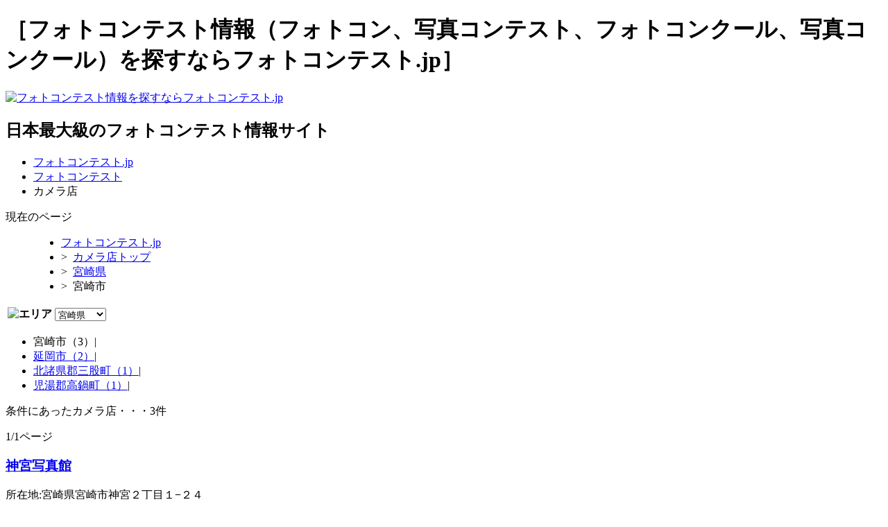

--- FILE ---
content_type: text/html; charset=UTF-8
request_url: http://photo-contest.jp/shop_45-1792
body_size: 10532
content:
<!DOCTYPE html PUBLIC "-//W3C//DTD XHTML 1.0 Transitional//EN" "http://www.w3.org/TR/xhtml1/DTD/xhtml1-transitional.dtd">
<html xmlns="http://www.w3.org/1999/xhtml">
<head>
<meta http-equiv="Content-Type" content="text/html; charset=UTF-8" />
<meta http-equiv="Content-Script-Type" content="text/javascript" />
<meta http-equiv="Content-Style-Type" content="text/css" />
<meta name="description" content="フォトコンテスト募集情報（フォトコン、写真コンテスト、フォトコンクール、写真コンクール）の関連カメラ店一覧ページになります。" /> 
<meta name="keywords" content="フォト、コンテスト、フォトコン、コンクール、写真" /> 
<title>フォトコンテスト（フォトコン、写真コンテスト、フォトコンクール、写真コンクール）関連カメラ店</title> 
<link rel="stylesheet" type="text/css" href="/css/sat_base.css" />
<link rel="stylesheet" type="text/css" href="/css/sat_main.css" />
<script src="/jscript/jquery-1.3.2.js" type="text/javascript"></script>
<script src="/jscript/banner_cnt.js" type="text/javascript"></script>
<script type="text/javascript">
function jumpSort(selectObject) {
	var val = selectObject.options[selectObject.selectedIndex].value;
	location.href = '/shop_'+val;
}
</script>
<script type="text/javascript">

  var _gaq = _gaq || [];
  _gaq.push(['_setAccount', 'UA-20079929-1']);
  _gaq.push(['_trackPageview']);

  (function() {
    var ga = document.createElement('script'); ga.type = 'text/javascript'; ga.async = true;
    ga.src = ('https:' == document.location.protocol ? 'https://ssl' : 'http://www') + '.google-analytics.com/ga.js';
    var s = document.getElementsByTagName('script')[0]; s.parentNode.insertBefore(ga, s);
  })();

</script>
</head>

<body>

<!--ヘッダー開始--> 
<div id="header" class="clearfix"> 

<div id="headerS" class="clearfix"> 
<div id="headUp" class="clearfix"> 
<div id="headUL"> 
<h1>［フォトコンテスト情報（フォトコン、写真コンテスト、フォトコンクール、写真コンクール）を探すならフォトコンテスト.jp］</h1> 

	
<!--とりあえず落ち着いたら作る。
<ul id="headSMenu"> 
<li>フォトコンテスト.jpとは？</li> 
</ul>
-->
<!--headUL--></div> 
<!--headUp--></div> 

<div id="headMain" class="clearfix">

<div id="headLogo">
<a href="/"><img src="/images/mainLogo.png" alt="フォトコンテスト情報を探すならフォトコンテスト.jp" width="241" height="45"></a>
<!--headLogo--></div>

<div id="headMenu" class="clearfix">
<h2 id="sat_intr">日本最大級のフォトコンテスト情報サイト</h2> 
<ul class="mainMenu clearfix">
<li id="mainMTop"><a href="/">フォトコンテスト.jp</a></li>
<li id="mainMCh"><a href="/photo_index">フォトコンテスト</a></li>
<li id="mainMHow">カメラ店</li>
</ul>
<!--headMenu--></div>
<!--headMain--></div>
<!--headerS--></div> 
<!--header--></div> 

<div id="headULine">
<div id="headUL1">
<!--headUL1--></div>
<!--headULine--></div>
<!--ヘッダー終了--> 

<!--メインコンテンツ部分開始--> 
<div id="sat_page">
<!--パン屑開始-->
<div id="pankuzu">
   <dl class="panpan">
   <dt>現在のページ</dt>
   <dd>
     <ul>
    	<li><a href="/">フォトコンテスト.jp</a></li>
        <li><span class="kakko">&gt;</span>&nbsp;&nbsp;<a href="/shop">カメラ店トップ</a></li>
        <li><span class="kakko">&gt;</span>&nbsp;&nbsp;<a href="/shop_45">宮崎県</a></li>        <li><span class="kakko">&gt;</span>&nbsp;&nbsp;宮崎市</li>	</ul>
   </dd>
  </dl>
<!--guide--></div>
<!--パン屑終了-->
<div id="sat_mainCont" class="clearfix">
<!--検索ボックス開始-->
<div id="sightBox">
<div id="sightUp">
<!--sightUp--></div>


<div id="sightMid" class="clearfix">
<table class="sat_indInsightT">
<tbody>
<tr>
<th><img src="/images/area.gif" width="52" height="14" alt="エリア" class="negaImg" /></th>
<td id="sat_placeC">

<form name="form" id="form">

	<span class="jushoOuter">
	<select name="_jusho01" id="jumpMenu2" onchange="jumpSort(this)">
	<option value="0" selected="selected">都道府県</option>
	<option value="1"  title="1">北海道</option>
<option value="2"  title="2">青森県</option>
<option value="3"  title="3">岩手県</option>
<option value="4"  title="4">宮城県</option>
<option value="5"  title="5">秋田県</option>
<option value="6"  title="6">山形県</option>
<option value="7"  title="7">福島県</option>
<option value="8"  title="8">茨城県</option>
<option value="9"  title="9">栃木県</option>
<option value="10"  title="10">群馬県</option>
<option value="11"  title="11">埼玉県</option>
<option value="12"  title="12">千葉県</option>
<option value="13"  title="13">東京都</option>
<option value="14"  title="14">神奈川県</option>
<option value="15"  title="15">新潟県</option>
<option value="16"  title="16">富山県</option>
<option value="17"  title="17">石川県</option>
<option value="18"  title="18">福井県</option>
<option value="19"  title="19">山梨県</option>
<option value="20"  title="20">長野県</option>
<option value="21"  title="21">岐阜県</option>
<option value="22"  title="22">静岡県</option>
<option value="23"  title="23">愛知県</option>
<option value="24"  title="24">三重県</option>
<option value="25"  title="25">滋賀県</option>
<option value="26"  title="26">京都府</option>
<option value="27"  title="27">大阪府</option>
<option value="28"  title="28">兵庫県</option>
<option value="29"  title="29">奈良県</option>
<option value="30"  title="30">和歌山県</option>
<option value="31"  title="31">鳥取県</option>
<option value="32"  title="32">島根県</option>
<option value="33"  title="33">岡山県</option>
<option value="34"  title="34">広島県</option>
<option value="35"  title="35">山口県</option>
<option value="36"  title="36">徳島県</option>
<option value="37"  title="37">香川県</option>
<option value="38"  title="38">愛媛県</option>
<option value="39"  title="39">高知県</option>
<option value="40"  title="40">福岡県</option>
<option value="41"  title="41">佐賀県</option>
<option value="42"  title="42">長崎県</option>
<option value="43"  title="43">熊本県</option>
<option value="44"  title="44">大分県</option>
<option value="45" selected title="45">宮崎県</option>
<option value="46"  title="46">鹿児島県</option>
<option value="47"  title="47">沖縄県</option>
	</select>
	</span>
</form>

</td>
</tr>
</tbody>
</table>
<ul class="tDataResLi">
<li class="AreSlected">宮崎市（3）|</li><li><a href="/shop_45-1794">延岡市（2）</a>|</li><li><a href="/shop_45-1801">北諸県郡三股町（1）</a>|</li><li><a href="/shop_45-1805">児湯郡高鍋町（1）</a>|</li></ul>

<!--sightMid--></div>
<div id="sightBot">
<!--sightBot--></div>
<!--sightBox--></div>

<!--検索ボックス終了-->
<!--条件にマッチした件数-->
<p id="matchC">条件にあったカメラ店・・・<span>3</span>件</p>
<!--条件にマッチした件数-->


<!--ページャーエリア　css最終修正必要有り　開始-->
<div id="pagerAreaU" class="clearfix">

<div class="sightTPaginate">
	<span class="STP">1/1ページ</span><!--sightTPaginate--></div>
<!--pagerArea--></div>
<!--ページャーエリア　css最終修正必要有り　終了-->

<!--タウンページ一覧繰り返し部分開始-->

<div class="tDataIndB"><h3 class="tDataTit"><a href="/shop_45-1792/7511">神宮写真館</a></h3><p class="tDataPl">所在地:宮崎県宮崎市神宮２丁目１−２４</p><!--tDataIndB--></div><div class="tDataIndB"><h3 class="tDataTit"><a href="/shop_45-1792/7528">カメラのキタムライオンモール宮崎店</a></h3><p class="tDataPl">所在地:宮崎県宮崎市新別府町江口８６２−１−１Ｆ</p><!--tDataIndB--></div><div class="tDataIndB"><h3 class="tDataTit"><a href="/shop_45-1792/7532">ワタナベフォトスタジオ</a></h3><p class="tDataPl">所在地:宮崎県宮崎市新別府町前浜１４０１</p><!--tDataIndB--></div>
<!--ラウンページ一覧繰り返し部分開始-->

<!--ページャー下部開始　中に変数だけいれてくれればいい。cssは設定済み-->
<div class="bottomPaginate">
<!--bottomPaginate--></div>
<!--ページャー下部終了-->
<p id="moveTop"><a href="#headerS">このページのトップに戻る</a></p>

<div id="pankuU">     
   <dl class="panpan">
   <dt>現在のページ</dt>
   <dd>
     <ul>
    	<li><a href="/">フォトコンテスト.jp</a></li>
        <li><span class="kakko">&gt;</span>&nbsp;&nbsp;<a href="/shop">カメラ店トップ</a></li>
        <li><span class="kakko">&gt;</span>&nbsp;&nbsp;<a href="/shop_45">宮崎県</a></li>        <li><span class="kakko">&gt;</span>&nbsp;&nbsp;宮崎市</li>	</ul>
   </dd>
  </dl>
<!--guideU--></div>
<!--sat_mainCont--></div>
<div id="sat_sideContent" class="clearfix">

<div id="forOwn" class="mb20">
<h3 id="ownTit">フォトコンテストを運営されている皆様へ<span></span></h3>
<div id="ownBox">
<p id="ownSent">『フォトコンテスト.jp』に広告を掲載してみませんか？<br>フォトコンテストに興味のある方々に<span>的を絞った広報</span>が可能です！！</p>
<p id="ownD"><a href="/pr">詳しくはこちら</a></p>
<!--ownBox--></div>
<!--forOwn--></div>


<p class="sat_twiFoll"><a href="http://twitter.com/#!/photocon_jp" target="_blank"><img src="/images/twitter_photo.gif"></a></p>



<!--sat_sideContent--></div>


 
<div id="foot" class="clearfix">
<ul class="footList clearfix">
<li id="footFirst"><a href="/company">運営会社</a></li>
<li><a href="/links">相互リンク</a></li>
<li><a href="/require_links">リンクに関して</a></li>
<!--とりあえず落ち着いたら作る
<li><a href="">フォトコンテスト.jpって？</a></li>
-->
<li><a href="/privacy">個人情報保護方針</a></li>
<li><a href="https://funin0.com/">不妊治療Navi 不妊治療について</a></li>
</ul>

<div id="ctg_box">
<!--ctg_box--></div>
<div id="remark_sent">
<p>フォトコンテスト.jpに表示している、コンテスト情報は、当社が当該企業のホームページより取得してきた情報となります。著作権等は、全て当該企業に帰属します。</p>
<!--remark_sent--></div>
<!--foot--></div> 
 
 
<!--sat_page--></div>
</body> 
</html> 
